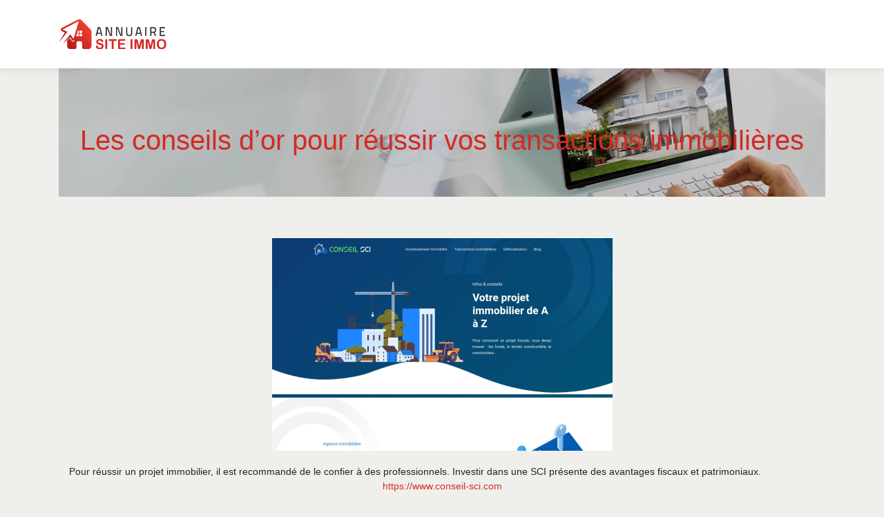

--- FILE ---
content_type: image/svg+xml
request_url: https://www.annuaire-site-immo.com/wp-content/uploads/2022/04/logo-01.svg
body_size: 2269
content:
<?xml version="1.0" encoding="utf-8"?>
<!-- Generator: Adobe Illustrator 24.1.0, SVG Export Plug-In . SVG Version: 6.00 Build 0)  -->
<svg version="1.1" id="Layer_1" xmlns="http://www.w3.org/2000/svg" xmlns:xlink="http://www.w3.org/1999/xlink" x="0px" y="0px"
	 width="156.3px" height="42.7px" viewBox="0 0 156.3 42.7" style="enable-background:new 0 0 156.3 42.7;" xml:space="preserve">
<style type="text/css">
	.st0{fill:#303030;}
	.st1{fill:#D32B24;}
	.st2{fill:url(#SVGID_1_);}
	.st3{fill:#C5C7C9;}
</style>
<g>
	<path class="st0" d="M61.2,20.8h-5.1l-0.8,2.9h-1.7l3.2-12.5h3.6l3.2,12.5H62L61.2,20.8z M56.6,19.3h4.3l-1.7-6.6h-0.9L56.6,19.3z"
		/>
	<path class="st0" d="M77.6,11.2v12.5h-3.1l-4.3-11h-0.3v11h-1.7V11.2h3.1l4.2,11h0.3v-11H77.6z"/>
	<path class="st0" d="M92.6,11.2v12.5h-3.1l-4.3-11h-0.3v11h-1.7V11.2h3.1l4.2,11h0.3v-11H92.6z"/>
	<path class="st0" d="M99.1,23c-0.7-0.7-1.1-1.7-1.1-3.1v-8.6h1.7v8.6c0,1.7,0.9,2.5,2.7,2.5c0.9,0,1.7-0.2,2.1-0.6
		c0.5-0.4,0.7-1.1,0.7-1.9v-8.6h1.7v8.6c0,1.4-0.4,2.5-1.1,3.1s-1.9,1-3.4,1C101,24,99.8,23.6,99.1,23z"/>
	<path class="st0" d="M118.8,20.8h-5.1l-0.8,2.9h-1.7l3.2-12.5h3.6l3.2,12.5h-1.7L118.8,20.8z M114.1,19.3h4.3l-1.7-6.6h-0.9
		L114.1,19.3z"/>
	<path class="st0" d="M125.7,11.2h1.7v12.5h-1.7V11.2z"/>
	<path class="st0" d="M132.9,11.2h4.7c1.4,0,2.4,0.3,3.1,1c0.7,0.6,1,1.6,1,2.9c0,1.8-0.7,3.1-2.2,3.6l2.2,5h-1.9l-2-4.6h-3.2v4.6
		h-1.7V11.2z M137.7,17.6c0.8,0,1.3-0.2,1.7-0.6c0.4-0.4,0.6-1,0.6-1.8c0-0.8-0.2-1.4-0.6-1.8c-0.4-0.4-1-0.6-1.8-0.6h-2.9v4.9
		H137.7z"/>
	<path class="st0" d="M148.5,12.8v3.9h4.9v1.5h-4.9v4.1h6v1.5h-7.8V11.2h7.8v1.5H148.5z"/>
	<path class="st1" d="M65.2,38.3c0,0.9-0.2,1.6-0.7,2.3c-0.4,0.7-1.1,1.2-1.9,1.6c-0.8,0.4-1.9,0.6-3,0.6c-1.4,0-2.5-0.3-3.4-0.8
		c-0.6-0.4-1.2-0.9-1.6-1.5S54,39.2,54,38.6c0-0.3,0.1-0.6,0.4-0.9s0.5-0.4,0.9-0.4c0.3,0,0.6,0.1,0.8,0.3s0.4,0.5,0.5,0.9
		c0.2,0.4,0.4,0.8,0.6,1.1c0.2,0.3,0.5,0.6,0.9,0.7c0.4,0.2,0.9,0.3,1.5,0.3c0.8,0,1.5-0.2,2.1-0.6s0.8-0.9,0.8-1.5
		c0-0.5-0.1-0.8-0.4-1.1s-0.7-0.5-1.1-0.7c-0.5-0.2-1.1-0.3-1.8-0.5c-1-0.2-1.9-0.5-2.5-0.8c-0.7-0.3-1.2-0.8-1.6-1.3
		c-0.4-0.5-0.6-1.2-0.6-2c0-0.8,0.2-1.5,0.6-2.1s1-1.1,1.8-1.4c0.8-0.3,1.7-0.5,2.8-0.5c0.9,0,1.6,0.1,2.2,0.3
		c0.6,0.2,1.2,0.5,1.6,0.9s0.7,0.7,0.9,1.1c0.2,0.4,0.3,0.8,0.3,1.1c0,0.3-0.1,0.6-0.4,0.9c-0.2,0.3-0.5,0.4-0.9,0.4
		c-0.3,0-0.6-0.1-0.7-0.2s-0.4-0.4-0.6-0.8c-0.3-0.5-0.6-0.9-0.9-1.2s-0.9-0.4-1.7-0.4c-0.7,0-1.3,0.2-1.8,0.5
		c-0.5,0.3-0.7,0.7-0.7,1.2c0,0.3,0.1,0.5,0.2,0.7c0.2,0.2,0.4,0.4,0.6,0.5s0.5,0.3,0.8,0.3c0.3,0.1,0.7,0.2,1.4,0.4
		c0.8,0.2,1.5,0.4,2.2,0.6c0.6,0.2,1.2,0.5,1.6,0.8c0.5,0.3,0.8,0.7,1.1,1.2C65,36.9,65.2,37.5,65.2,38.3z"/>
	<path class="st1" d="M67.7,41V29.9c0-0.6,0.1-1,0.4-1.3c0.3-0.3,0.6-0.4,1-0.4c0.4,0,0.8,0.1,1,0.4c0.3,0.3,0.4,0.7,0.4,1.3V41
		c0,0.6-0.1,1-0.4,1.3s-0.6,0.4-1,0.4c-0.4,0-0.7-0.1-1-0.4C67.8,42,67.7,41.6,67.7,41z"/>
	<path class="st1" d="M82.9,30.7h-3.1V41c0,0.6-0.1,1-0.4,1.3c-0.3,0.3-0.6,0.4-1,0.4c-0.4,0-0.8-0.1-1-0.4S77,41.6,77,41V30.7h-3.1
		c-0.5,0-0.9-0.1-1.1-0.3s-0.4-0.5-0.4-0.9c0-0.4,0.1-0.7,0.4-0.9c0.2-0.2,0.6-0.3,1.1-0.3h9.1c0.5,0,0.9,0.1,1.1,0.3
		c0.2,0.2,0.4,0.5,0.4,0.9c0,0.4-0.1,0.6-0.4,0.9C83.8,30.6,83.4,30.7,82.9,30.7z"/>
	<path class="st1" d="M95.4,30.6h-6.4v3.5h5.9c0.4,0,0.8,0.1,1,0.3c0.2,0.2,0.3,0.5,0.3,0.8s-0.1,0.6-0.3,0.8
		c-0.2,0.2-0.5,0.3-1,0.3h-5.9v4h6.7c0.4,0,0.8,0.1,1,0.3S97,41,97,41.4c0,0.3-0.1,0.6-0.3,0.8s-0.6,0.3-1,0.3h-7.8
		c-0.6,0-1.1-0.1-1.3-0.4c-0.3-0.3-0.4-0.7-0.4-1.3V30.1c0-0.4,0.1-0.7,0.2-1c0.1-0.3,0.3-0.4,0.6-0.6c0.3-0.1,0.6-0.2,1-0.2h7.5
		c0.5,0,0.8,0.1,1,0.3c0.2,0.2,0.3,0.5,0.3,0.8c0,0.3-0.1,0.6-0.3,0.8S95.8,30.6,95.4,30.6z"/>
	<path class="st1" d="M104.3,41V29.9c0-0.6,0.1-1,0.4-1.3c0.3-0.3,0.6-0.4,1-0.4c0.4,0,0.8,0.1,1,0.4c0.3,0.3,0.4,0.7,0.4,1.3V41
		c0,0.6-0.1,1-0.4,1.3s-0.6,0.4-1,0.4c-0.4,0-0.7-0.1-1-0.4C104.4,42,104.3,41.6,104.3,41z"/>
	<path class="st1" d="M115.1,40.4l-2.3-9v9.7c0,0.5-0.1,0.9-0.4,1.2s-0.6,0.4-1,0.4c-0.4,0-0.7-0.1-0.9-0.4s-0.4-0.7-0.4-1.2V30
		c0-0.6,0.2-1,0.5-1.2c0.3-0.2,0.8-0.3,1.3-0.3h0.9c0.5,0,0.9,0,1.2,0.1c0.2,0.1,0.4,0.3,0.5,0.5c0.1,0.3,0.2,0.7,0.4,1.2l2,7.7
		l2-7.7c0.1-0.6,0.3-1,0.4-1.2c0.1-0.3,0.3-0.4,0.5-0.5s0.6-0.1,1.2-0.1h0.9c0.5,0,1,0.1,1.3,0.3s0.5,0.6,0.5,1.2v11.2
		c0,0.5-0.1,0.9-0.4,1.2c-0.2,0.3-0.6,0.4-1,0.4c-0.4,0-0.7-0.1-0.9-0.4s-0.4-0.7-0.4-1.2v-9.7l-2.3,9c-0.1,0.6-0.3,1-0.4,1.3
		c-0.1,0.3-0.3,0.5-0.5,0.7c-0.3,0.2-0.6,0.3-1,0.3c-0.3,0-0.6-0.1-0.8-0.2c-0.2-0.1-0.4-0.3-0.5-0.6c-0.1-0.2-0.2-0.5-0.3-0.7
		C115.2,40.9,115.2,40.7,115.1,40.4z"/>
	<path class="st1" d="M131.5,40.4l-2.3-9v9.7c0,0.5-0.1,0.9-0.4,1.2s-0.6,0.4-1,0.4c-0.4,0-0.7-0.1-0.9-0.4s-0.4-0.7-0.4-1.2V30
		c0-0.6,0.2-1,0.5-1.2c0.3-0.2,0.8-0.3,1.3-0.3h0.9c0.5,0,0.9,0,1.2,0.1c0.2,0.1,0.4,0.3,0.5,0.5c0.1,0.3,0.2,0.7,0.4,1.2l2,7.7
		l2-7.7c0.1-0.6,0.3-1,0.4-1.2c0.1-0.3,0.3-0.4,0.5-0.5s0.6-0.1,1.2-0.1h0.9c0.5,0,1,0.1,1.3,0.3s0.5,0.6,0.5,1.2v11.2
		c0,0.5-0.1,0.9-0.4,1.2c-0.2,0.3-0.6,0.4-1,0.4c-0.4,0-0.7-0.1-0.9-0.4s-0.4-0.7-0.4-1.2v-9.7l-2.3,9c-0.1,0.6-0.3,1-0.4,1.3
		c-0.1,0.3-0.3,0.5-0.5,0.7c-0.3,0.2-0.6,0.3-1,0.3c-0.3,0-0.6-0.1-0.8-0.2c-0.2-0.1-0.4-0.3-0.5-0.6c-0.1-0.2-0.2-0.5-0.3-0.7
		C131.7,40.9,131.6,40.7,131.5,40.4z"/>
	<path class="st1" d="M149.4,28.1c1.5,0,2.7,0.3,3.8,0.9s1.8,1.4,2.4,2.5s0.8,2.4,0.8,3.9c0,1.1-0.1,2.1-0.4,3s-0.7,1.7-1.3,2.3
		c-0.6,0.7-1.3,1.2-2.2,1.5c-0.9,0.3-1.8,0.5-3,0.5c-1.1,0-2.1-0.2-3-0.5c-0.9-0.4-1.6-0.9-2.2-1.5c-0.6-0.6-1-1.4-1.3-2.3
		c-0.3-0.9-0.4-1.9-0.4-3c0-1.1,0.2-2.1,0.5-3c0.3-0.9,0.8-1.7,1.4-2.3c0.6-0.6,1.3-1.1,2.2-1.5C147.3,28.3,148.3,28.1,149.4,28.1z
		 M153.4,35.4c0-1-0.2-1.9-0.5-2.7c-0.3-0.8-0.8-1.3-1.4-1.7c-0.6-0.4-1.3-0.6-2.1-0.6c-0.6,0-1.1,0.1-1.6,0.3
		c-0.5,0.2-0.9,0.5-1.3,0.9s-0.6,0.9-0.8,1.6s-0.3,1.4-0.3,2.2c0,0.8,0.1,1.5,0.3,2.2c0.2,0.6,0.5,1.2,0.9,1.6
		c0.4,0.4,0.8,0.7,1.3,1c0.5,0.2,1,0.3,1.6,0.3c0.7,0,1.4-0.2,2-0.5s1.1-0.9,1.5-1.7S153.4,36.5,153.4,35.4z"/>
</g>
<g>
	<g>
		<g>
			<linearGradient id="SVGID_1_" gradientUnits="userSpaceOnUse" x1="9.3634" y1="42.6516" x2="41.8996" y2="10.1154">
				<stop  offset="0" style="stop-color:#B41218"/>
				<stop  offset="1" style="stop-color:#EE402F"/>
			</linearGradient>
			<path class="st2" d="M46.3,14.5L33.1,1.3c-1.3-1.3-3.1-1.6-4.7-1c0,0-0.1,0-0.1,0c0,0-0.1,0-0.1,0.1c0,0-0.1,0-0.1,0l-0.1,0
				c-0.1,0-0.1,0.1-0.2,0.1L4.5,12.3c-0.9,0.4-1.4,1.3-1.4,2.3c0,1,0.6,1.9,1.5,2.3l4.3,2L0,33.3l0,0c0.8-1,12.8-15.4,12.8-15.4
				l-7.2-3.4c0,0,0,0,0,0c0,0,0,0,0,0L29.2,2.6c0,0,0,0,0,0c0,0,0,0,0,0l-7.6,25.2c0,0,0,0,0,0c0,0,0,0,0,0L17,21.4L6,34.5l6.3-5.2
				V38c0,2.5,2,4.5,4.5,4.5h6.6c1.3,0,2.4-1.1,2.4-2.4v-6.3c0-1.4,1.1-2.5,2.5-2.5h3.3c1.4,0,2.5,1.1,2.5,2.5v6.3
				c0,1.3,1.1,2.4,2.4,2.4h6.6c2.5,0,4.5-2,4.5-4.5V17.6C47.5,16.4,47.1,15.3,46.3,14.5z M29.3,23.6c0,0.3-0.3,0.6-0.6,0.6h-2.5
				c-0.3,0-0.6-0.3-0.6-0.6v-0.2l0.9-3h2.2c0.3,0,0.6,0.3,0.6,0.6V23.6z M29.3,19c0,0.3-0.3,0.6-0.6,0.6h-1.9l1.1-3.7h0.8
				c0.3,0,0.6,0.3,0.6,0.6V19z M34,23.6c0,0.3-0.3,0.6-0.6,0.6h-2.5c-0.3,0-0.6-0.3-0.6-0.6v-2.5c0-0.3,0.3-0.6,0.6-0.6h2.5
				c0.3,0,0.6,0.3,0.6,0.6V23.6z M34,19c0,0.3-0.3,0.6-0.6,0.6h-2.5c-0.3,0-0.6-0.3-0.6-0.6v-2.5c0-0.3,0.3-0.6,0.6-0.6h2.5
				c0.3,0,0.6,0.3,0.6,0.6V19z"/>
			<g>
				<path class="st3" d="M22,30.4c-0.1,0-0.2,0-0.3,0c-0.9,0-1.7-0.4-2.2-1.1l-2.7-3.9l-4.5,3.7v1.3l3.9-3.3l2.7,3.9
					c0.5,0.7,1.3,1.1,2.2,1.1c0.1,0,0.2,0,0.3,0c1-0.2,1.8-0.9,2-1.8l0.4-1.3C23.4,29.8,22.8,30.3,22,30.4z"/>
			</g>
		</g>
	</g>
</g>
</svg>
